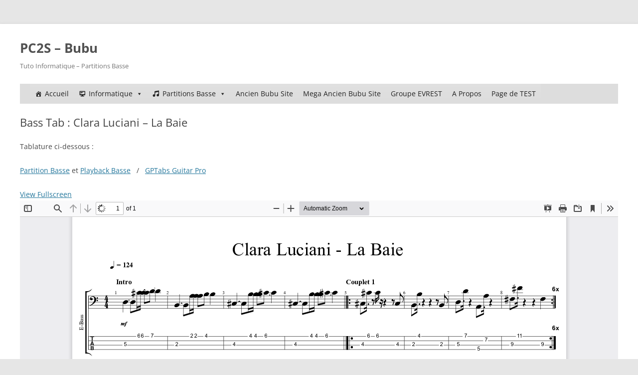

--- FILE ---
content_type: text/html; charset=UTF-8
request_url: https://www.pc2s.fr/bass-tab-clara-luciani-la-baie/
body_size: 12678
content:
<!DOCTYPE html>
<!--[if IE 7]>
<html class="ie ie7" lang="fr-FR">
<![endif]-->
<!--[if IE 8]>
<html class="ie ie8" lang="fr-FR">
<![endif]-->
<!--[if !(IE 7) & !(IE 8)]><!-->
<html lang="fr-FR">
<!--<![endif]-->
<head>
	<!-- Global site tag (gtag.js) - Google Analytics -->
<script async src="https://www.googletagmanager.com/gtag/js?id=G-B9BQQZ606Z"></script>
<script>
  window.dataLayer = window.dataLayer || [];
  function gtag(){dataLayer.push(arguments);}
  gtag('js', new Date());

  gtag('config', 'G-B9BQQZ606Z');
</script>
<meta charset="UTF-8" />
<meta name="viewport" content="width=device-width" />
<title>Bass Tab : Clara Luciani - La Baie - PC2S - Bubu</title>
<link rel="profile" href="https://gmpg.org/xfn/11" />
<link rel="pingback" href="https://www.pc2s.fr/xmlrpc.php">
<!--[if lt IE 9]>
<script src="https://www.pc2s.fr/wp-content/themes/PC2S/js/html5.js?ver=3.7.0" type="text/javascript"></script>
<![endif]-->
<meta name='robots' content='index, follow, max-image-preview:large, max-snippet:-1, max-video-preview:-1' />

	<!-- This site is optimized with the Yoast SEO plugin v21.8 - https://yoast.com/wordpress/plugins/seo/ -->
	<link rel="canonical" href="https://www.pc2s.fr/bass-tab-clara-luciani-la-baie/" />
	<meta property="og:locale" content="fr_FR" />
	<meta property="og:type" content="article" />
	<meta property="og:title" content="Bass Tab : Clara Luciani - La Baie - PC2S - Bubu" />
	<meta property="og:description" content="Tablature ci-dessous : Partition Basse et Playback Basse   /   GPTabs Guitar Pro &nbsp;" />
	<meta property="og:url" content="https://www.pc2s.fr/bass-tab-clara-luciani-la-baie/" />
	<meta property="og:site_name" content="PC2S - Bubu" />
	<meta property="article:published_time" content="2019-12-14T16:58:53+00:00" />
	<meta property="article:modified_time" content="2021-10-02T14:41:48+00:00" />
	<meta name="author" content="Bruno" />
	<meta name="twitter:card" content="summary_large_image" />
	<meta name="twitter:label1" content="Écrit par" />
	<meta name="twitter:data1" content="Bruno" />
	<script type="application/ld+json" class="yoast-schema-graph">{"@context":"https://schema.org","@graph":[{"@type":"Article","@id":"https://www.pc2s.fr/bass-tab-clara-luciani-la-baie/#article","isPartOf":{"@id":"https://www.pc2s.fr/bass-tab-clara-luciani-la-baie/"},"author":{"name":"Bruno","@id":"https://www.pc2s.fr/#/schema/person/367e390a93331533179c026db3d2d794"},"headline":"Bass Tab : Clara Luciani &#8211; La Baie","datePublished":"2019-12-14T16:58:53+00:00","dateModified":"2021-10-02T14:41:48+00:00","mainEntityOfPage":{"@id":"https://www.pc2s.fr/bass-tab-clara-luciani-la-baie/"},"wordCount":44,"publisher":{"@id":"https://www.pc2s.fr/#/schema/person/367e390a93331533179c026db3d2d794"},"articleSection":["Clara Luciani"],"inLanguage":"fr-FR"},{"@type":"WebPage","@id":"https://www.pc2s.fr/bass-tab-clara-luciani-la-baie/","url":"https://www.pc2s.fr/bass-tab-clara-luciani-la-baie/","name":"Bass Tab : Clara Luciani - La Baie - PC2S - Bubu","isPartOf":{"@id":"https://www.pc2s.fr/#website"},"datePublished":"2019-12-14T16:58:53+00:00","dateModified":"2021-10-02T14:41:48+00:00","breadcrumb":{"@id":"https://www.pc2s.fr/bass-tab-clara-luciani-la-baie/#breadcrumb"},"inLanguage":"fr-FR","potentialAction":[{"@type":"ReadAction","target":["https://www.pc2s.fr/bass-tab-clara-luciani-la-baie/"]}]},{"@type":"BreadcrumbList","@id":"https://www.pc2s.fr/bass-tab-clara-luciani-la-baie/#breadcrumb","itemListElement":[{"@type":"ListItem","position":1,"name":"Accueil","item":"https://www.pc2s.fr/"},{"@type":"ListItem","position":2,"name":"Bass Tab : Clara Luciani &#8211; La Baie"}]},{"@type":"WebSite","@id":"https://www.pc2s.fr/#website","url":"https://www.pc2s.fr/","name":"PC2S - Bubu","description":"Tuto Informatique - Partitions Basse","publisher":{"@id":"https://www.pc2s.fr/#/schema/person/367e390a93331533179c026db3d2d794"},"potentialAction":[{"@type":"SearchAction","target":{"@type":"EntryPoint","urlTemplate":"https://www.pc2s.fr/?s={search_term_string}"},"query-input":"required name=search_term_string"}],"inLanguage":"fr-FR"},{"@type":["Person","Organization"],"@id":"https://www.pc2s.fr/#/schema/person/367e390a93331533179c026db3d2d794","name":"Bruno","image":{"@type":"ImageObject","inLanguage":"fr-FR","@id":"https://www.pc2s.fr/#/schema/person/image/","url":"https://secure.gravatar.com/avatar/c0eb2a1aac6f444c5e4c8b1a1c844263?s=96&d=mm&r=g","contentUrl":"https://secure.gravatar.com/avatar/c0eb2a1aac6f444c5e4c8b1a1c844263?s=96&d=mm&r=g","caption":"Bruno"},"logo":{"@id":"https://www.pc2s.fr/#/schema/person/image/"}}]}</script>
	<!-- / Yoast SEO plugin. -->


<link rel="alternate" type="application/rss+xml" title="PC2S - Bubu &raquo; Flux" href="https://www.pc2s.fr/feed/" />
<link rel="alternate" type="application/rss+xml" title="PC2S - Bubu &raquo; Flux des commentaires" href="https://www.pc2s.fr/comments/feed/" />
		<!-- This site uses the Google Analytics by ExactMetrics plugin v7.28.0 - Using Analytics tracking - https://www.exactmetrics.com/ -->
							<script src="//www.googletagmanager.com/gtag/js?id=G-B9BQQZ606Z"  data-cfasync="false" data-wpfc-render="false" type="text/javascript" async></script>
			<script data-cfasync="false" data-wpfc-render="false" type="text/javascript">
				var em_version = '7.28.0';
				var em_track_user = true;
				var em_no_track_reason = '';
								var ExactMetricsDefaultLocations = {"page_location":"https:\/\/www.pc2s.fr\/bass-tab-clara-luciani-la-baie\/"};
				if ( typeof ExactMetricsPrivacyGuardFilter === 'function' ) {
					var ExactMetricsLocations = (typeof ExactMetricsExcludeQuery === 'object') ? ExactMetricsPrivacyGuardFilter( ExactMetricsExcludeQuery ) : ExactMetricsPrivacyGuardFilter( ExactMetricsDefaultLocations );
				} else {
					var ExactMetricsLocations = (typeof ExactMetricsExcludeQuery === 'object') ? ExactMetricsExcludeQuery : ExactMetricsDefaultLocations;
				}

								var disableStrs = [
										'ga-disable-G-B9BQQZ606Z',
									];

				/* Function to detect opted out users */
				function __gtagTrackerIsOptedOut() {
					for (var index = 0; index < disableStrs.length; index++) {
						if (document.cookie.indexOf(disableStrs[index] + '=true') > -1) {
							return true;
						}
					}

					return false;
				}

				/* Disable tracking if the opt-out cookie exists. */
				if (__gtagTrackerIsOptedOut()) {
					for (var index = 0; index < disableStrs.length; index++) {
						window[disableStrs[index]] = true;
					}
				}

				/* Opt-out function */
				function __gtagTrackerOptout() {
					for (var index = 0; index < disableStrs.length; index++) {
						document.cookie = disableStrs[index] + '=true; expires=Thu, 31 Dec 2099 23:59:59 UTC; path=/';
						window[disableStrs[index]] = true;
					}
				}

				if ('undefined' === typeof gaOptout) {
					function gaOptout() {
						__gtagTrackerOptout();
					}
				}
								window.dataLayer = window.dataLayer || [];

				window.ExactMetricsDualTracker = {
					helpers: {},
					trackers: {},
				};
				if (em_track_user) {
					function __gtagDataLayer() {
						dataLayer.push(arguments);
					}

					function __gtagTracker(type, name, parameters) {
						if (!parameters) {
							parameters = {};
						}

						if (parameters.send_to) {
							__gtagDataLayer.apply(null, arguments);
							return;
						}

						if (type === 'event') {
														parameters.send_to = exactmetrics_frontend.v4_id;
							var hookName = name;
							if (typeof parameters['event_category'] !== 'undefined') {
								hookName = parameters['event_category'] + ':' + name;
							}

							if (typeof ExactMetricsDualTracker.trackers[hookName] !== 'undefined') {
								ExactMetricsDualTracker.trackers[hookName](parameters);
							} else {
								__gtagDataLayer('event', name, parameters);
							}
							
						} else {
							__gtagDataLayer.apply(null, arguments);
						}
					}

					__gtagTracker('js', new Date());
					__gtagTracker('set', {
						'developer_id.dNDMyYj': true,
											});
					if ( ExactMetricsLocations.page_location ) {
						__gtagTracker('set', ExactMetricsLocations);
					}
										__gtagTracker('config', 'G-B9BQQZ606Z', {"forceSSL":"true"} );
															window.gtag = __gtagTracker;										(function () {
						/* https://developers.google.com/analytics/devguides/collection/analyticsjs/ */
						/* ga and __gaTracker compatibility shim. */
						var noopfn = function () {
							return null;
						};
						var newtracker = function () {
							return new Tracker();
						};
						var Tracker = function () {
							return null;
						};
						var p = Tracker.prototype;
						p.get = noopfn;
						p.set = noopfn;
						p.send = function () {
							var args = Array.prototype.slice.call(arguments);
							args.unshift('send');
							__gaTracker.apply(null, args);
						};
						var __gaTracker = function () {
							var len = arguments.length;
							if (len === 0) {
								return;
							}
							var f = arguments[len - 1];
							if (typeof f !== 'object' || f === null || typeof f.hitCallback !== 'function') {
								if ('send' === arguments[0]) {
									var hitConverted, hitObject = false, action;
									if ('event' === arguments[1]) {
										if ('undefined' !== typeof arguments[3]) {
											hitObject = {
												'eventAction': arguments[3],
												'eventCategory': arguments[2],
												'eventLabel': arguments[4],
												'value': arguments[5] ? arguments[5] : 1,
											}
										}
									}
									if ('pageview' === arguments[1]) {
										if ('undefined' !== typeof arguments[2]) {
											hitObject = {
												'eventAction': 'page_view',
												'page_path': arguments[2],
											}
										}
									}
									if (typeof arguments[2] === 'object') {
										hitObject = arguments[2];
									}
									if (typeof arguments[5] === 'object') {
										Object.assign(hitObject, arguments[5]);
									}
									if ('undefined' !== typeof arguments[1].hitType) {
										hitObject = arguments[1];
										if ('pageview' === hitObject.hitType) {
											hitObject.eventAction = 'page_view';
										}
									}
									if (hitObject) {
										action = 'timing' === arguments[1].hitType ? 'timing_complete' : hitObject.eventAction;
										hitConverted = mapArgs(hitObject);
										__gtagTracker('event', action, hitConverted);
									}
								}
								return;
							}

							function mapArgs(args) {
								var arg, hit = {};
								var gaMap = {
									'eventCategory': 'event_category',
									'eventAction': 'event_action',
									'eventLabel': 'event_label',
									'eventValue': 'event_value',
									'nonInteraction': 'non_interaction',
									'timingCategory': 'event_category',
									'timingVar': 'name',
									'timingValue': 'value',
									'timingLabel': 'event_label',
									'page': 'page_path',
									'location': 'page_location',
									'title': 'page_title',
									'referrer' : 'page_referrer',
								};
								for (arg in args) {
																		if (!(!args.hasOwnProperty(arg) || !gaMap.hasOwnProperty(arg))) {
										hit[gaMap[arg]] = args[arg];
									} else {
										hit[arg] = args[arg];
									}
								}
								return hit;
							}

							try {
								f.hitCallback();
							} catch (ex) {
							}
						};
						__gaTracker.create = newtracker;
						__gaTracker.getByName = newtracker;
						__gaTracker.getAll = function () {
							return [];
						};
						__gaTracker.remove = noopfn;
						__gaTracker.loaded = true;
						window['__gaTracker'] = __gaTracker;
					})();
									} else {
										console.log("");
					(function () {
						function __gtagTracker() {
							return null;
						}

						window['__gtagTracker'] = __gtagTracker;
						window['gtag'] = __gtagTracker;
					})();
									}
			</script>
				<!-- / Google Analytics by ExactMetrics -->
		<script type="text/javascript">
window._wpemojiSettings = {"baseUrl":"https:\/\/s.w.org\/images\/core\/emoji\/14.0.0\/72x72\/","ext":".png","svgUrl":"https:\/\/s.w.org\/images\/core\/emoji\/14.0.0\/svg\/","svgExt":".svg","source":{"concatemoji":"https:\/\/www.pc2s.fr\/wp-includes\/js\/wp-emoji-release.min.js?ver=f48baa0489713457b9442b55cda5de87"}};
/*! This file is auto-generated */
!function(e,a,t){var n,r,o,i=a.createElement("canvas"),p=i.getContext&&i.getContext("2d");function s(e,t){p.clearRect(0,0,i.width,i.height),p.fillText(e,0,0);e=i.toDataURL();return p.clearRect(0,0,i.width,i.height),p.fillText(t,0,0),e===i.toDataURL()}function c(e){var t=a.createElement("script");t.src=e,t.defer=t.type="text/javascript",a.getElementsByTagName("head")[0].appendChild(t)}for(o=Array("flag","emoji"),t.supports={everything:!0,everythingExceptFlag:!0},r=0;r<o.length;r++)t.supports[o[r]]=function(e){if(p&&p.fillText)switch(p.textBaseline="top",p.font="600 32px Arial",e){case"flag":return s("\ud83c\udff3\ufe0f\u200d\u26a7\ufe0f","\ud83c\udff3\ufe0f\u200b\u26a7\ufe0f")?!1:!s("\ud83c\uddfa\ud83c\uddf3","\ud83c\uddfa\u200b\ud83c\uddf3")&&!s("\ud83c\udff4\udb40\udc67\udb40\udc62\udb40\udc65\udb40\udc6e\udb40\udc67\udb40\udc7f","\ud83c\udff4\u200b\udb40\udc67\u200b\udb40\udc62\u200b\udb40\udc65\u200b\udb40\udc6e\u200b\udb40\udc67\u200b\udb40\udc7f");case"emoji":return!s("\ud83e\udef1\ud83c\udffb\u200d\ud83e\udef2\ud83c\udfff","\ud83e\udef1\ud83c\udffb\u200b\ud83e\udef2\ud83c\udfff")}return!1}(o[r]),t.supports.everything=t.supports.everything&&t.supports[o[r]],"flag"!==o[r]&&(t.supports.everythingExceptFlag=t.supports.everythingExceptFlag&&t.supports[o[r]]);t.supports.everythingExceptFlag=t.supports.everythingExceptFlag&&!t.supports.flag,t.DOMReady=!1,t.readyCallback=function(){t.DOMReady=!0},t.supports.everything||(n=function(){t.readyCallback()},a.addEventListener?(a.addEventListener("DOMContentLoaded",n,!1),e.addEventListener("load",n,!1)):(e.attachEvent("onload",n),a.attachEvent("onreadystatechange",function(){"complete"===a.readyState&&t.readyCallback()})),(e=t.source||{}).concatemoji?c(e.concatemoji):e.wpemoji&&e.twemoji&&(c(e.twemoji),c(e.wpemoji)))}(window,document,window._wpemojiSettings);
</script>
<style type="text/css">
img.wp-smiley,
img.emoji {
	display: inline !important;
	border: none !important;
	box-shadow: none !important;
	height: 1em !important;
	width: 1em !important;
	margin: 0 0.07em !important;
	vertical-align: -0.1em !important;
	background: none !important;
	padding: 0 !important;
}
</style>
	<link rel='stylesheet' id='wp-block-library-css' href='https://www.pc2s.fr/wp-includes/css/dist/block-library/style.min.css?ver=f48baa0489713457b9442b55cda5de87' type='text/css' media='all' />
<style id='wp-block-library-theme-inline-css' type='text/css'>
.wp-block-audio figcaption{color:#555;font-size:13px;text-align:center}.is-dark-theme .wp-block-audio figcaption{color:hsla(0,0%,100%,.65)}.wp-block-audio{margin:0 0 1em}.wp-block-code{border:1px solid #ccc;border-radius:4px;font-family:Menlo,Consolas,monaco,monospace;padding:.8em 1em}.wp-block-embed figcaption{color:#555;font-size:13px;text-align:center}.is-dark-theme .wp-block-embed figcaption{color:hsla(0,0%,100%,.65)}.wp-block-embed{margin:0 0 1em}.blocks-gallery-caption{color:#555;font-size:13px;text-align:center}.is-dark-theme .blocks-gallery-caption{color:hsla(0,0%,100%,.65)}.wp-block-image figcaption{color:#555;font-size:13px;text-align:center}.is-dark-theme .wp-block-image figcaption{color:hsla(0,0%,100%,.65)}.wp-block-image{margin:0 0 1em}.wp-block-pullquote{border-bottom:4px solid;border-top:4px solid;color:currentColor;margin-bottom:1.75em}.wp-block-pullquote cite,.wp-block-pullquote footer,.wp-block-pullquote__citation{color:currentColor;font-size:.8125em;font-style:normal;text-transform:uppercase}.wp-block-quote{border-left:.25em solid;margin:0 0 1.75em;padding-left:1em}.wp-block-quote cite,.wp-block-quote footer{color:currentColor;font-size:.8125em;font-style:normal;position:relative}.wp-block-quote.has-text-align-right{border-left:none;border-right:.25em solid;padding-left:0;padding-right:1em}.wp-block-quote.has-text-align-center{border:none;padding-left:0}.wp-block-quote.is-large,.wp-block-quote.is-style-large,.wp-block-quote.is-style-plain{border:none}.wp-block-search .wp-block-search__label{font-weight:700}.wp-block-search__button{border:1px solid #ccc;padding:.375em .625em}:where(.wp-block-group.has-background){padding:1.25em 2.375em}.wp-block-separator.has-css-opacity{opacity:.4}.wp-block-separator{border:none;border-bottom:2px solid;margin-left:auto;margin-right:auto}.wp-block-separator.has-alpha-channel-opacity{opacity:1}.wp-block-separator:not(.is-style-wide):not(.is-style-dots){width:100px}.wp-block-separator.has-background:not(.is-style-dots){border-bottom:none;height:1px}.wp-block-separator.has-background:not(.is-style-wide):not(.is-style-dots){height:2px}.wp-block-table{margin:0 0 1em}.wp-block-table td,.wp-block-table th{word-break:normal}.wp-block-table figcaption{color:#555;font-size:13px;text-align:center}.is-dark-theme .wp-block-table figcaption{color:hsla(0,0%,100%,.65)}.wp-block-video figcaption{color:#555;font-size:13px;text-align:center}.is-dark-theme .wp-block-video figcaption{color:hsla(0,0%,100%,.65)}.wp-block-video{margin:0 0 1em}.wp-block-template-part.has-background{margin-bottom:0;margin-top:0;padding:1.25em 2.375em}
</style>
<link rel='stylesheet' id='gutenberg-pdfjs-css' href='https://www.pc2s.fr/wp-content/plugins/pdfjs-viewer-shortcode/inc/../blocks/dist/style.css?ver=2.1.8' type='text/css' media='all' />
<link rel='stylesheet' id='awsm-ead-public-css' href='https://www.pc2s.fr/wp-content/plugins/embed-any-document/css/embed-public.min.css?ver=2.7.6' type='text/css' media='all' />
<link rel='stylesheet' id='classic-theme-styles-css' href='https://www.pc2s.fr/wp-includes/css/classic-themes.min.css?ver=f48baa0489713457b9442b55cda5de87' type='text/css' media='all' />
<style id='global-styles-inline-css' type='text/css'>
body{--wp--preset--color--black: #000000;--wp--preset--color--cyan-bluish-gray: #abb8c3;--wp--preset--color--white: #fff;--wp--preset--color--pale-pink: #f78da7;--wp--preset--color--vivid-red: #cf2e2e;--wp--preset--color--luminous-vivid-orange: #ff6900;--wp--preset--color--luminous-vivid-amber: #fcb900;--wp--preset--color--light-green-cyan: #7bdcb5;--wp--preset--color--vivid-green-cyan: #00d084;--wp--preset--color--pale-cyan-blue: #8ed1fc;--wp--preset--color--vivid-cyan-blue: #0693e3;--wp--preset--color--vivid-purple: #9b51e0;--wp--preset--color--blue: #21759b;--wp--preset--color--dark-gray: #444;--wp--preset--color--medium-gray: #9f9f9f;--wp--preset--color--light-gray: #e6e6e6;--wp--preset--gradient--vivid-cyan-blue-to-vivid-purple: linear-gradient(135deg,rgba(6,147,227,1) 0%,rgb(155,81,224) 100%);--wp--preset--gradient--light-green-cyan-to-vivid-green-cyan: linear-gradient(135deg,rgb(122,220,180) 0%,rgb(0,208,130) 100%);--wp--preset--gradient--luminous-vivid-amber-to-luminous-vivid-orange: linear-gradient(135deg,rgba(252,185,0,1) 0%,rgba(255,105,0,1) 100%);--wp--preset--gradient--luminous-vivid-orange-to-vivid-red: linear-gradient(135deg,rgba(255,105,0,1) 0%,rgb(207,46,46) 100%);--wp--preset--gradient--very-light-gray-to-cyan-bluish-gray: linear-gradient(135deg,rgb(238,238,238) 0%,rgb(169,184,195) 100%);--wp--preset--gradient--cool-to-warm-spectrum: linear-gradient(135deg,rgb(74,234,220) 0%,rgb(151,120,209) 20%,rgb(207,42,186) 40%,rgb(238,44,130) 60%,rgb(251,105,98) 80%,rgb(254,248,76) 100%);--wp--preset--gradient--blush-light-purple: linear-gradient(135deg,rgb(255,206,236) 0%,rgb(152,150,240) 100%);--wp--preset--gradient--blush-bordeaux: linear-gradient(135deg,rgb(254,205,165) 0%,rgb(254,45,45) 50%,rgb(107,0,62) 100%);--wp--preset--gradient--luminous-dusk: linear-gradient(135deg,rgb(255,203,112) 0%,rgb(199,81,192) 50%,rgb(65,88,208) 100%);--wp--preset--gradient--pale-ocean: linear-gradient(135deg,rgb(255,245,203) 0%,rgb(182,227,212) 50%,rgb(51,167,181) 100%);--wp--preset--gradient--electric-grass: linear-gradient(135deg,rgb(202,248,128) 0%,rgb(113,206,126) 100%);--wp--preset--gradient--midnight: linear-gradient(135deg,rgb(2,3,129) 0%,rgb(40,116,252) 100%);--wp--preset--duotone--dark-grayscale: url('#wp-duotone-dark-grayscale');--wp--preset--duotone--grayscale: url('#wp-duotone-grayscale');--wp--preset--duotone--purple-yellow: url('#wp-duotone-purple-yellow');--wp--preset--duotone--blue-red: url('#wp-duotone-blue-red');--wp--preset--duotone--midnight: url('#wp-duotone-midnight');--wp--preset--duotone--magenta-yellow: url('#wp-duotone-magenta-yellow');--wp--preset--duotone--purple-green: url('#wp-duotone-purple-green');--wp--preset--duotone--blue-orange: url('#wp-duotone-blue-orange');--wp--preset--font-size--small: 13px;--wp--preset--font-size--medium: 20px;--wp--preset--font-size--large: 36px;--wp--preset--font-size--x-large: 42px;--wp--preset--spacing--20: 0.44rem;--wp--preset--spacing--30: 0.67rem;--wp--preset--spacing--40: 1rem;--wp--preset--spacing--50: 1.5rem;--wp--preset--spacing--60: 2.25rem;--wp--preset--spacing--70: 3.38rem;--wp--preset--spacing--80: 5.06rem;--wp--preset--shadow--natural: 6px 6px 9px rgba(0, 0, 0, 0.2);--wp--preset--shadow--deep: 12px 12px 50px rgba(0, 0, 0, 0.4);--wp--preset--shadow--sharp: 6px 6px 0px rgba(0, 0, 0, 0.2);--wp--preset--shadow--outlined: 6px 6px 0px -3px rgba(255, 255, 255, 1), 6px 6px rgba(0, 0, 0, 1);--wp--preset--shadow--crisp: 6px 6px 0px rgba(0, 0, 0, 1);}:where(.is-layout-flex){gap: 0.5em;}body .is-layout-flow > .alignleft{float: left;margin-inline-start: 0;margin-inline-end: 2em;}body .is-layout-flow > .alignright{float: right;margin-inline-start: 2em;margin-inline-end: 0;}body .is-layout-flow > .aligncenter{margin-left: auto !important;margin-right: auto !important;}body .is-layout-constrained > .alignleft{float: left;margin-inline-start: 0;margin-inline-end: 2em;}body .is-layout-constrained > .alignright{float: right;margin-inline-start: 2em;margin-inline-end: 0;}body .is-layout-constrained > .aligncenter{margin-left: auto !important;margin-right: auto !important;}body .is-layout-constrained > :where(:not(.alignleft):not(.alignright):not(.alignfull)){max-width: var(--wp--style--global--content-size);margin-left: auto !important;margin-right: auto !important;}body .is-layout-constrained > .alignwide{max-width: var(--wp--style--global--wide-size);}body .is-layout-flex{display: flex;}body .is-layout-flex{flex-wrap: wrap;align-items: center;}body .is-layout-flex > *{margin: 0;}:where(.wp-block-columns.is-layout-flex){gap: 2em;}.has-black-color{color: var(--wp--preset--color--black) !important;}.has-cyan-bluish-gray-color{color: var(--wp--preset--color--cyan-bluish-gray) !important;}.has-white-color{color: var(--wp--preset--color--white) !important;}.has-pale-pink-color{color: var(--wp--preset--color--pale-pink) !important;}.has-vivid-red-color{color: var(--wp--preset--color--vivid-red) !important;}.has-luminous-vivid-orange-color{color: var(--wp--preset--color--luminous-vivid-orange) !important;}.has-luminous-vivid-amber-color{color: var(--wp--preset--color--luminous-vivid-amber) !important;}.has-light-green-cyan-color{color: var(--wp--preset--color--light-green-cyan) !important;}.has-vivid-green-cyan-color{color: var(--wp--preset--color--vivid-green-cyan) !important;}.has-pale-cyan-blue-color{color: var(--wp--preset--color--pale-cyan-blue) !important;}.has-vivid-cyan-blue-color{color: var(--wp--preset--color--vivid-cyan-blue) !important;}.has-vivid-purple-color{color: var(--wp--preset--color--vivid-purple) !important;}.has-black-background-color{background-color: var(--wp--preset--color--black) !important;}.has-cyan-bluish-gray-background-color{background-color: var(--wp--preset--color--cyan-bluish-gray) !important;}.has-white-background-color{background-color: var(--wp--preset--color--white) !important;}.has-pale-pink-background-color{background-color: var(--wp--preset--color--pale-pink) !important;}.has-vivid-red-background-color{background-color: var(--wp--preset--color--vivid-red) !important;}.has-luminous-vivid-orange-background-color{background-color: var(--wp--preset--color--luminous-vivid-orange) !important;}.has-luminous-vivid-amber-background-color{background-color: var(--wp--preset--color--luminous-vivid-amber) !important;}.has-light-green-cyan-background-color{background-color: var(--wp--preset--color--light-green-cyan) !important;}.has-vivid-green-cyan-background-color{background-color: var(--wp--preset--color--vivid-green-cyan) !important;}.has-pale-cyan-blue-background-color{background-color: var(--wp--preset--color--pale-cyan-blue) !important;}.has-vivid-cyan-blue-background-color{background-color: var(--wp--preset--color--vivid-cyan-blue) !important;}.has-vivid-purple-background-color{background-color: var(--wp--preset--color--vivid-purple) !important;}.has-black-border-color{border-color: var(--wp--preset--color--black) !important;}.has-cyan-bluish-gray-border-color{border-color: var(--wp--preset--color--cyan-bluish-gray) !important;}.has-white-border-color{border-color: var(--wp--preset--color--white) !important;}.has-pale-pink-border-color{border-color: var(--wp--preset--color--pale-pink) !important;}.has-vivid-red-border-color{border-color: var(--wp--preset--color--vivid-red) !important;}.has-luminous-vivid-orange-border-color{border-color: var(--wp--preset--color--luminous-vivid-orange) !important;}.has-luminous-vivid-amber-border-color{border-color: var(--wp--preset--color--luminous-vivid-amber) !important;}.has-light-green-cyan-border-color{border-color: var(--wp--preset--color--light-green-cyan) !important;}.has-vivid-green-cyan-border-color{border-color: var(--wp--preset--color--vivid-green-cyan) !important;}.has-pale-cyan-blue-border-color{border-color: var(--wp--preset--color--pale-cyan-blue) !important;}.has-vivid-cyan-blue-border-color{border-color: var(--wp--preset--color--vivid-cyan-blue) !important;}.has-vivid-purple-border-color{border-color: var(--wp--preset--color--vivid-purple) !important;}.has-vivid-cyan-blue-to-vivid-purple-gradient-background{background: var(--wp--preset--gradient--vivid-cyan-blue-to-vivid-purple) !important;}.has-light-green-cyan-to-vivid-green-cyan-gradient-background{background: var(--wp--preset--gradient--light-green-cyan-to-vivid-green-cyan) !important;}.has-luminous-vivid-amber-to-luminous-vivid-orange-gradient-background{background: var(--wp--preset--gradient--luminous-vivid-amber-to-luminous-vivid-orange) !important;}.has-luminous-vivid-orange-to-vivid-red-gradient-background{background: var(--wp--preset--gradient--luminous-vivid-orange-to-vivid-red) !important;}.has-very-light-gray-to-cyan-bluish-gray-gradient-background{background: var(--wp--preset--gradient--very-light-gray-to-cyan-bluish-gray) !important;}.has-cool-to-warm-spectrum-gradient-background{background: var(--wp--preset--gradient--cool-to-warm-spectrum) !important;}.has-blush-light-purple-gradient-background{background: var(--wp--preset--gradient--blush-light-purple) !important;}.has-blush-bordeaux-gradient-background{background: var(--wp--preset--gradient--blush-bordeaux) !important;}.has-luminous-dusk-gradient-background{background: var(--wp--preset--gradient--luminous-dusk) !important;}.has-pale-ocean-gradient-background{background: var(--wp--preset--gradient--pale-ocean) !important;}.has-electric-grass-gradient-background{background: var(--wp--preset--gradient--electric-grass) !important;}.has-midnight-gradient-background{background: var(--wp--preset--gradient--midnight) !important;}.has-small-font-size{font-size: var(--wp--preset--font-size--small) !important;}.has-medium-font-size{font-size: var(--wp--preset--font-size--medium) !important;}.has-large-font-size{font-size: var(--wp--preset--font-size--large) !important;}.has-x-large-font-size{font-size: var(--wp--preset--font-size--x-large) !important;}
.wp-block-navigation a:where(:not(.wp-element-button)){color: inherit;}
:where(.wp-block-columns.is-layout-flex){gap: 2em;}
.wp-block-pullquote{font-size: 1.5em;line-height: 1.6;}
</style>
<link rel='stylesheet' id='dashicons-css' href='https://www.pc2s.fr/wp-includes/css/dashicons.min.css?ver=f48baa0489713457b9442b55cda5de87' type='text/css' media='all' />
<link rel='stylesheet' id='post-views-counter-frontend-css' href='https://www.pc2s.fr/wp-content/plugins/post-views-counter/css/frontend.min.css?ver=1.4.7' type='text/css' media='all' />
<link rel='stylesheet' id='megamenu-css' href='https://www.pc2s.fr/wp-content/uploads/maxmegamenu/style.css?ver=a56e01' type='text/css' media='all' />
<link rel='stylesheet' id='twentytwelve-fonts-css' href='https://www.pc2s.fr/wp-content/themes/PC2S/fonts/font-open-sans.css?ver=20230328' type='text/css' media='all' />
<link rel='stylesheet' id='twentytwelve-style-css' href='https://www.pc2s.fr/wp-content/themes/PC2S/style.css?ver=20231107' type='text/css' media='all' />
<link rel='stylesheet' id='twentytwelve-block-style-css' href='https://www.pc2s.fr/wp-content/themes/PC2S/css/blocks.css?ver=20230213' type='text/css' media='all' />
<!--[if lt IE 9]>
<link rel='stylesheet' id='twentytwelve-ie-css' href='https://www.pc2s.fr/wp-content/themes/PC2S/css/ie.css?ver=20150214' type='text/css' media='all' />
<![endif]-->
<script type='text/javascript' src='https://www.pc2s.fr/wp-content/plugins/google-analytics-dashboard-for-wp/assets/js/frontend-gtag.min.js?ver=7.28.0' id='exactmetrics-frontend-script-js'></script>
<script data-cfasync="false" data-wpfc-render="false" type="text/javascript" id='exactmetrics-frontend-script-js-extra'>/* <![CDATA[ */
var exactmetrics_frontend = {"js_events_tracking":"true","download_extensions":"zip,mp3,mpeg,pdf,docx,pptx,xlsx,rar","inbound_paths":"[{\"path\":\"\\\/go\\\/\",\"label\":\"affiliate\"},{\"path\":\"\\\/recommend\\\/\",\"label\":\"affiliate\"}]","home_url":"https:\/\/www.pc2s.fr","hash_tracking":"false","v4_id":"G-B9BQQZ606Z"};/* ]]> */
</script>
<script type='text/javascript' src='https://www.pc2s.fr/wp-includes/js/jquery/jquery.min.js?ver=3.6.4' id='jquery-core-js'></script>
<script type='text/javascript' src='https://www.pc2s.fr/wp-includes/js/jquery/jquery-migrate.min.js?ver=3.4.0' id='jquery-migrate-js'></script>
<link rel="https://api.w.org/" href="https://www.pc2s.fr/wp-json/" /><link rel="alternate" type="application/json" href="https://www.pc2s.fr/wp-json/wp/v2/posts/4887" /><link rel="EditURI" type="application/rsd+xml" title="RSD" href="https://www.pc2s.fr/xmlrpc.php?rsd" />
<link rel="alternate" type="application/json+oembed" href="https://www.pc2s.fr/wp-json/oembed/1.0/embed?url=https%3A%2F%2Fwww.pc2s.fr%2Fbass-tab-clara-luciani-la-baie%2F" />
<link rel="alternate" type="text/xml+oembed" href="https://www.pc2s.fr/wp-json/oembed/1.0/embed?url=https%3A%2F%2Fwww.pc2s.fr%2Fbass-tab-clara-luciani-la-baie%2F&#038;format=xml" />
<link rel="icon" href="https://www.pc2s.fr/wp-content/uploads/2016/09/cropped-Icone-Site-32x32.jpg" sizes="32x32" />
<link rel="icon" href="https://www.pc2s.fr/wp-content/uploads/2016/09/cropped-Icone-Site-192x192.jpg" sizes="192x192" />
<link rel="apple-touch-icon" href="https://www.pc2s.fr/wp-content/uploads/2016/09/cropped-Icone-Site-180x180.jpg" />
<meta name="msapplication-TileImage" content="https://www.pc2s.fr/wp-content/uploads/2016/09/cropped-Icone-Site-270x270.jpg" />
<style type="text/css">/** Mega Menu CSS: fs **/</style>
</head>

<body data-rsssl=1 class="post-template-default single single-post postid-4887 single-format-standard wp-embed-responsive mega-menu-primary custom-font-enabled single-author">
<svg xmlns="http://www.w3.org/2000/svg" viewBox="0 0 0 0" width="0" height="0" focusable="false" role="none" style="visibility: hidden; position: absolute; left: -9999px; overflow: hidden;" ><defs><filter id="wp-duotone-dark-grayscale"><feColorMatrix color-interpolation-filters="sRGB" type="matrix" values=" .299 .587 .114 0 0 .299 .587 .114 0 0 .299 .587 .114 0 0 .299 .587 .114 0 0 " /><feComponentTransfer color-interpolation-filters="sRGB" ><feFuncR type="table" tableValues="0 0.49803921568627" /><feFuncG type="table" tableValues="0 0.49803921568627" /><feFuncB type="table" tableValues="0 0.49803921568627" /><feFuncA type="table" tableValues="1 1" /></feComponentTransfer><feComposite in2="SourceGraphic" operator="in" /></filter></defs></svg><svg xmlns="http://www.w3.org/2000/svg" viewBox="0 0 0 0" width="0" height="0" focusable="false" role="none" style="visibility: hidden; position: absolute; left: -9999px; overflow: hidden;" ><defs><filter id="wp-duotone-grayscale"><feColorMatrix color-interpolation-filters="sRGB" type="matrix" values=" .299 .587 .114 0 0 .299 .587 .114 0 0 .299 .587 .114 0 0 .299 .587 .114 0 0 " /><feComponentTransfer color-interpolation-filters="sRGB" ><feFuncR type="table" tableValues="0 1" /><feFuncG type="table" tableValues="0 1" /><feFuncB type="table" tableValues="0 1" /><feFuncA type="table" tableValues="1 1" /></feComponentTransfer><feComposite in2="SourceGraphic" operator="in" /></filter></defs></svg><svg xmlns="http://www.w3.org/2000/svg" viewBox="0 0 0 0" width="0" height="0" focusable="false" role="none" style="visibility: hidden; position: absolute; left: -9999px; overflow: hidden;" ><defs><filter id="wp-duotone-purple-yellow"><feColorMatrix color-interpolation-filters="sRGB" type="matrix" values=" .299 .587 .114 0 0 .299 .587 .114 0 0 .299 .587 .114 0 0 .299 .587 .114 0 0 " /><feComponentTransfer color-interpolation-filters="sRGB" ><feFuncR type="table" tableValues="0.54901960784314 0.98823529411765" /><feFuncG type="table" tableValues="0 1" /><feFuncB type="table" tableValues="0.71764705882353 0.25490196078431" /><feFuncA type="table" tableValues="1 1" /></feComponentTransfer><feComposite in2="SourceGraphic" operator="in" /></filter></defs></svg><svg xmlns="http://www.w3.org/2000/svg" viewBox="0 0 0 0" width="0" height="0" focusable="false" role="none" style="visibility: hidden; position: absolute; left: -9999px; overflow: hidden;" ><defs><filter id="wp-duotone-blue-red"><feColorMatrix color-interpolation-filters="sRGB" type="matrix" values=" .299 .587 .114 0 0 .299 .587 .114 0 0 .299 .587 .114 0 0 .299 .587 .114 0 0 " /><feComponentTransfer color-interpolation-filters="sRGB" ><feFuncR type="table" tableValues="0 1" /><feFuncG type="table" tableValues="0 0.27843137254902" /><feFuncB type="table" tableValues="0.5921568627451 0.27843137254902" /><feFuncA type="table" tableValues="1 1" /></feComponentTransfer><feComposite in2="SourceGraphic" operator="in" /></filter></defs></svg><svg xmlns="http://www.w3.org/2000/svg" viewBox="0 0 0 0" width="0" height="0" focusable="false" role="none" style="visibility: hidden; position: absolute; left: -9999px; overflow: hidden;" ><defs><filter id="wp-duotone-midnight"><feColorMatrix color-interpolation-filters="sRGB" type="matrix" values=" .299 .587 .114 0 0 .299 .587 .114 0 0 .299 .587 .114 0 0 .299 .587 .114 0 0 " /><feComponentTransfer color-interpolation-filters="sRGB" ><feFuncR type="table" tableValues="0 0" /><feFuncG type="table" tableValues="0 0.64705882352941" /><feFuncB type="table" tableValues="0 1" /><feFuncA type="table" tableValues="1 1" /></feComponentTransfer><feComposite in2="SourceGraphic" operator="in" /></filter></defs></svg><svg xmlns="http://www.w3.org/2000/svg" viewBox="0 0 0 0" width="0" height="0" focusable="false" role="none" style="visibility: hidden; position: absolute; left: -9999px; overflow: hidden;" ><defs><filter id="wp-duotone-magenta-yellow"><feColorMatrix color-interpolation-filters="sRGB" type="matrix" values=" .299 .587 .114 0 0 .299 .587 .114 0 0 .299 .587 .114 0 0 .299 .587 .114 0 0 " /><feComponentTransfer color-interpolation-filters="sRGB" ><feFuncR type="table" tableValues="0.78039215686275 1" /><feFuncG type="table" tableValues="0 0.94901960784314" /><feFuncB type="table" tableValues="0.35294117647059 0.47058823529412" /><feFuncA type="table" tableValues="1 1" /></feComponentTransfer><feComposite in2="SourceGraphic" operator="in" /></filter></defs></svg><svg xmlns="http://www.w3.org/2000/svg" viewBox="0 0 0 0" width="0" height="0" focusable="false" role="none" style="visibility: hidden; position: absolute; left: -9999px; overflow: hidden;" ><defs><filter id="wp-duotone-purple-green"><feColorMatrix color-interpolation-filters="sRGB" type="matrix" values=" .299 .587 .114 0 0 .299 .587 .114 0 0 .299 .587 .114 0 0 .299 .587 .114 0 0 " /><feComponentTransfer color-interpolation-filters="sRGB" ><feFuncR type="table" tableValues="0.65098039215686 0.40392156862745" /><feFuncG type="table" tableValues="0 1" /><feFuncB type="table" tableValues="0.44705882352941 0.4" /><feFuncA type="table" tableValues="1 1" /></feComponentTransfer><feComposite in2="SourceGraphic" operator="in" /></filter></defs></svg><svg xmlns="http://www.w3.org/2000/svg" viewBox="0 0 0 0" width="0" height="0" focusable="false" role="none" style="visibility: hidden; position: absolute; left: -9999px; overflow: hidden;" ><defs><filter id="wp-duotone-blue-orange"><feColorMatrix color-interpolation-filters="sRGB" type="matrix" values=" .299 .587 .114 0 0 .299 .587 .114 0 0 .299 .587 .114 0 0 .299 .587 .114 0 0 " /><feComponentTransfer color-interpolation-filters="sRGB" ><feFuncR type="table" tableValues="0.098039215686275 1" /><feFuncG type="table" tableValues="0 0.66274509803922" /><feFuncB type="table" tableValues="0.84705882352941 0.41960784313725" /><feFuncA type="table" tableValues="1 1" /></feComponentTransfer><feComposite in2="SourceGraphic" operator="in" /></filter></defs></svg><div id="page" class="hfeed site">
	<header id="masthead" class="site-header">
		<hgroup>
			<h1 class="site-title"><a href="https://www.pc2s.fr/" rel="home">PC2S &#8211; Bubu</a></h1>
			<h2 class="site-description">Tuto Informatique &#8211; Partitions Basse</h2>
		</hgroup>

		<nav id="site-navigation" class="main-navigation">
			<button class="menu-toggle">Menu</button>
			<a class="assistive-text" href="#content">Aller au contenu</a>
			<div id="mega-menu-wrap-primary" class="mega-menu-wrap"><div class="mega-menu-toggle"><div class="mega-toggle-blocks-left"><div class='mega-toggle-block mega-menu-toggle-block mega-toggle-block-1' id='mega-toggle-block-1' tabindex='0'><span class='mega-toggle-label' role='button' aria-expanded='false'><span class='mega-toggle-label-closed'>MENU</span><span class='mega-toggle-label-open'>MENU</span></span></div></div><div class="mega-toggle-blocks-center"></div><div class="mega-toggle-blocks-right"></div></div><ul id="mega-menu-primary" class="mega-menu max-mega-menu mega-menu-horizontal mega-no-js" data-event="hover" data-effect="slide" data-effect-speed="200" data-effect-mobile="disabled" data-effect-speed-mobile="0" data-mobile-force-width="false" data-second-click="go" data-document-click="collapse" data-vertical-behaviour="standard" data-breakpoint="600" data-unbind="true" data-mobile-state="collapse_all" data-mobile-direction="vertical" data-hover-intent-timeout="300" data-hover-intent-interval="100"><li class="mega-menu-item mega-menu-item-type-custom mega-menu-item-object-custom mega-menu-item-home mega-align-bottom-left mega-menu-flyout mega-has-icon mega-icon-left mega-menu-item-65" id="mega-menu-item-65"><a class="dashicons-admin-home mega-menu-link" href="https://www.pc2s.fr/" tabindex="0">Accueil</a></li><li class="mega-menu-item mega-menu-item-type-taxonomy mega-menu-item-object-category mega-menu-item-has-children mega-align-bottom-left mega-menu-flyout mega-has-icon mega-icon-left mega-menu-item-599" id="mega-menu-item-599"><a class="dashicons-desktop mega-menu-link" href="https://www.pc2s.fr/category/informatique/" aria-expanded="false" tabindex="0">Informatique<span class="mega-indicator" aria-hidden="true"></span></a>
<ul class="mega-sub-menu">
<li class="mega-menu-item mega-menu-item-type-taxonomy mega-menu-item-object-category mega-menu-item-1974" id="mega-menu-item-1974"><a class="mega-menu-link" href="https://www.pc2s.fr/category/informatique/divers/">Divers</a></li><li class="mega-menu-item mega-menu-item-type-taxonomy mega-menu-item-object-category mega-menu-item-6800" id="mega-menu-item-6800"><a class="mega-menu-link" href="https://www.pc2s.fr/category/informatique/artica-proxy/">Artica Proxy</a></li><li class="mega-menu-item mega-menu-item-type-taxonomy mega-menu-item-object-category mega-menu-item-4336" id="mega-menu-item-4336"><a class="mega-menu-link" href="https://www.pc2s.fr/category/informatique/hyper-v/">Hyper-V</a></li><li class="mega-menu-item mega-menu-item-type-taxonomy mega-menu-item-object-category mega-menu-item-2734" id="mega-menu-item-2734"><a class="mega-menu-link" href="https://www.pc2s.fr/category/informatique/installation-systeme/">Installation Systeme</a></li><li class="mega-menu-item mega-menu-item-type-taxonomy mega-menu-item-object-category mega-menu-item-8850" id="mega-menu-item-8850"><a class="mega-menu-link" href="https://www.pc2s.fr/category/informatique/mdt-wds/">MDT - WDS</a></li><li class="mega-menu-item mega-menu-item-type-taxonomy mega-menu-item-object-category mega-menu-item-3478" id="mega-menu-item-3478"><a class="mega-menu-link" href="https://www.pc2s.fr/category/informatique/pfsense/">pfSense</a></li><li class="mega-menu-item mega-menu-item-type-taxonomy mega-menu-item-object-category mega-menu-item-1978" id="mega-menu-item-1978"><a class="mega-menu-link" href="https://www.pc2s.fr/category/informatique/sauvegarde-veeam/">Sauvegarde / Veeam</a></li><li class="mega-menu-item mega-menu-item-type-taxonomy mega-menu-item-object-category mega-menu-item-has-children mega-menu-item-1975" id="mega-menu-item-1975"><a class="mega-menu-link" href="https://www.pc2s.fr/category/informatique/serveur/" aria-expanded="false">Serveur<span class="mega-indicator" aria-hidden="true"></span></a>
	<ul class="mega-sub-menu">
<li class="mega-menu-item mega-menu-item-type-taxonomy mega-menu-item-object-category mega-menu-item-8854" id="mega-menu-item-8854"><a class="mega-menu-link" href="https://www.pc2s.fr/category/informatique/serveur/active-directory/">Active Directory</a></li><li class="mega-menu-item mega-menu-item-type-taxonomy mega-menu-item-object-category mega-menu-item-1976" id="mega-menu-item-1976"><a class="mega-menu-link" href="https://www.pc2s.fr/category/informatique/serveur/controleur-de-domaine/">Controleur de Domaine</a></li><li class="mega-menu-item mega-menu-item-type-taxonomy mega-menu-item-object-category mega-menu-item-1979" id="mega-menu-item-1979"><a class="mega-menu-link" href="https://www.pc2s.fr/category/informatique/serveur/dhcp-dns/">DHCP DNS</a></li><li class="mega-menu-item mega-menu-item-type-taxonomy mega-menu-item-object-category mega-menu-item-1977" id="mega-menu-item-1977"><a class="mega-menu-link" href="https://www.pc2s.fr/category/informatique/serveur/gpo-strategie/">GPO - Stratégie</a></li><li class="mega-menu-item mega-menu-item-type-taxonomy mega-menu-item-object-category mega-menu-item-4991" id="mega-menu-item-4991"><a class="mega-menu-link" href="https://www.pc2s.fr/category/informatique/serveur/rds-bureau-a-distance/">RDS - Bureau a Distance</a></li><li class="mega-menu-item mega-menu-item-type-taxonomy mega-menu-item-object-category mega-menu-item-3786" id="mega-menu-item-3786"><a class="mega-menu-link" href="https://www.pc2s.fr/category/informatique/serveur/systeme-serveur/">Systeme Serveur</a></li>	</ul>
</li><li class="mega-menu-item mega-menu-item-type-taxonomy mega-menu-item-object-category mega-menu-item-6034" id="mega-menu-item-6034"><a class="mega-menu-link" href="https://www.pc2s.fr/category/informatique/teams/">TEAMS</a></li></ul>
</li><li class="mega-menu-item mega-menu-item-type-taxonomy mega-menu-item-object-category mega-current-post-ancestor mega-menu-item-has-children mega-menu-megamenu mega-align-bottom-left mega-menu-megamenu mega-has-icon mega-icon-left mega-menu-item-600" id="mega-menu-item-600"><a class="dashicons-format-audio mega-menu-link" href="https://www.pc2s.fr/category/partitions-basse/" aria-expanded="false" tabindex="0">Partitions Basse<span class="mega-indicator" aria-hidden="true"></span></a>
<ul class="mega-sub-menu">
<li class="mega-menu-item mega-menu-item-type-taxonomy mega-menu-item-object-category mega-menu-column-standard mega-menu-columns-1-of-6 mega-menu-item-1980" style="--columns:6; --span:1" id="mega-menu-item-1980"><a class="mega-menu-link" href="https://www.pc2s.fr/category/partitions-basse/_tabs-divers/">_Tabs Divers</a></li><li class="mega-menu-item mega-menu-item-type-taxonomy mega-menu-item-object-category mega-menu-column-standard mega-menu-columns-1-of-6 mega-menu-item-8380" style="--columns:6; --span:1" id="mega-menu-item-8380"><a class="mega-menu-link" href="https://www.pc2s.fr/category/partitions-basse/abba/">ABBA</a></li><li class="mega-menu-item mega-menu-item-type-taxonomy mega-menu-item-object-category mega-menu-column-standard mega-menu-columns-1-of-6 mega-menu-item-1993" style="--columns:6; --span:1" id="mega-menu-item-1993"><a class="mega-menu-link" href="https://www.pc2s.fr/category/partitions-basse/arctic-monkeys/">Arctic Monkeys</a></li><li class="mega-menu-item mega-menu-item-type-taxonomy mega-menu-item-object-category mega-menu-column-standard mega-menu-columns-1-of-6 mega-menu-item-1994" style="--columns:6; --span:1" id="mega-menu-item-1994"><a class="mega-menu-link" href="https://www.pc2s.fr/category/partitions-basse/aretha-franklin/">Aretha Franklin</a></li><li class="mega-menu-item mega-menu-item-type-taxonomy mega-menu-item-object-category mega-menu-column-standard mega-menu-columns-1-of-6 mega-menu-item-1996" style="--columns:6; --span:1" id="mega-menu-item-1996"><a class="mega-menu-link" href="https://www.pc2s.fr/category/partitions-basse/ben-harper/">Ben Harper</a></li><li class="mega-menu-item mega-menu-item-type-taxonomy mega-menu-item-object-category mega-menu-column-standard mega-menu-columns-1-of-6 mega-menu-item-1982" style="--columns:6; --span:1" id="mega-menu-item-1982"><a class="mega-menu-link" href="https://www.pc2s.fr/category/partitions-basse/bob-marley/">Bob Marley</a></li><li class="mega-menu-item mega-menu-item-type-taxonomy mega-menu-item-object-category mega-menu-column-standard mega-menu-columns-1-of-6 mega-menu-clear mega-menu-item-1986" style="--columns:6; --span:1" id="mega-menu-item-1986"><a class="mega-menu-link" href="https://www.pc2s.fr/category/partitions-basse/bruno-mars/">Bruno Mars</a></li><li class="mega-menu-item mega-menu-item-type-taxonomy mega-menu-item-object-category mega-menu-column-standard mega-menu-columns-1-of-6 mega-menu-item-1981" style="--columns:6; --span:1" id="mega-menu-item-1981"><a class="mega-menu-link" href="https://www.pc2s.fr/category/partitions-basse/calogero/">Calogero</a></li><li class="mega-menu-item mega-menu-item-type-taxonomy mega-menu-item-object-category mega-menu-column-standard mega-menu-columns-1-of-6 mega-menu-item-4551" style="--columns:6; --span:1" id="mega-menu-item-4551"><a class="mega-menu-link" href="https://www.pc2s.fr/category/partitions-basse/camila-cabello/">Camila Cabello</a></li><li class="mega-menu-item mega-menu-item-type-taxonomy mega-menu-item-object-category mega-menu-column-standard mega-menu-columns-1-of-6 mega-menu-item-8763" style="--columns:6; --span:1" id="mega-menu-item-8763"><a class="mega-menu-link" href="https://www.pc2s.fr/category/partitions-basse/celine-dion/">Céline Dion</a></li><li class="mega-menu-item mega-menu-item-type-taxonomy mega-menu-item-object-category mega-menu-column-standard mega-menu-columns-1-of-6 mega-menu-item-1987" style="--columns:6; --span:1" id="mega-menu-item-1987"><a class="mega-menu-link" href="https://www.pc2s.fr/category/partitions-basse/chic/">Chic</a></li><li class="mega-menu-item mega-menu-item-type-taxonomy mega-menu-item-object-category mega-current-post-ancestor mega-current-menu-parent mega-current-post-parent mega-menu-column-standard mega-menu-columns-1-of-6 mega-menu-item-4549" style="--columns:6; --span:1" id="mega-menu-item-4549"><a class="mega-menu-link" href="https://www.pc2s.fr/category/partitions-basse/clara-luciani/">Clara Luciani</a></li><li class="mega-menu-item mega-menu-item-type-taxonomy mega-menu-item-object-category mega-menu-column-standard mega-menu-columns-1-of-6 mega-menu-clear mega-menu-item-8381" style="--columns:6; --span:1" id="mega-menu-item-8381"><a class="mega-menu-link" href="https://www.pc2s.fr/category/partitions-basse/claude-francois/">Claude François</a></li><li class="mega-menu-item mega-menu-item-type-taxonomy mega-menu-item-object-category mega-menu-column-standard mega-menu-columns-1-of-6 mega-menu-item-5998" style="--columns:6; --span:1" id="mega-menu-item-5998"><a class="mega-menu-link" href="https://www.pc2s.fr/category/partitions-basse/daft-punk/">Daft Punk</a></li><li class="mega-menu-item mega-menu-item-type-taxonomy mega-menu-item-object-category mega-menu-column-standard mega-menu-columns-1-of-6 mega-menu-item-4550" style="--columns:6; --span:1" id="mega-menu-item-4550"><a class="mega-menu-link" href="https://www.pc2s.fr/category/partitions-basse/dominique-a/">Dominique A</a></li><li class="mega-menu-item mega-menu-item-type-taxonomy mega-menu-item-object-category mega-menu-column-standard mega-menu-columns-1-of-6 mega-menu-item-8382" style="--columns:6; --span:1" id="mega-menu-item-8382"><a class="mega-menu-link" href="https://www.pc2s.fr/category/partitions-basse/dua-lipa/">Dua Lipa</a></li><li class="mega-menu-item mega-menu-item-type-taxonomy mega-menu-item-object-category mega-menu-column-standard mega-menu-columns-1-of-6 mega-menu-item-1992" style="--columns:6; --span:1" id="mega-menu-item-1992"><a class="mega-menu-link" href="https://www.pc2s.fr/category/partitions-basse/earth-wind-and-fire/">Earth Wind and Fire</a></li><li class="mega-menu-item mega-menu-item-type-taxonomy mega-menu-item-object-category mega-menu-column-standard mega-menu-columns-1-of-6 mega-menu-item-1990" style="--columns:6; --span:1" id="mega-menu-item-1990"><a class="mega-menu-link" href="https://www.pc2s.fr/category/partitions-basse/gerald-de-palmas/">Gerald De Palmas</a></li><li class="mega-menu-item mega-menu-item-type-taxonomy mega-menu-item-object-category mega-menu-column-standard mega-menu-columns-1-of-6 mega-menu-clear mega-menu-item-1983" style="--columns:6; --span:1" id="mega-menu-item-1983"><a class="mega-menu-link" href="https://www.pc2s.fr/category/partitions-basse/jamiroquai/">Jamiroquai</a></li><li class="mega-menu-item mega-menu-item-type-taxonomy mega-menu-item-object-category mega-menu-column-standard mega-menu-columns-1-of-6 mega-menu-item-1989" style="--columns:6; --span:1" id="mega-menu-item-1989"><a class="mega-menu-link" href="https://www.pc2s.fr/category/partitions-basse/jimi-hendrix/">Jimi Hendrix</a></li><li class="mega-menu-item mega-menu-item-type-taxonomy mega-menu-item-object-category mega-menu-column-standard mega-menu-columns-1-of-6 mega-menu-item-2433" style="--columns:6; --span:1" id="mega-menu-item-2433"><a class="mega-menu-link" href="https://www.pc2s.fr/category/partitions-basse/johnny-hallyday/">Johnny Hallyday</a></li><li class="mega-menu-item mega-menu-item-type-taxonomy mega-menu-item-object-category mega-menu-column-standard mega-menu-columns-1-of-6 mega-menu-item-7777" style="--columns:6; --span:1" id="mega-menu-item-7777"><a class="mega-menu-link" href="https://www.pc2s.fr/category/partitions-basse/juliette-armanet/">Juliette Armanet</a></li><li class="mega-menu-item mega-menu-item-type-taxonomy mega-menu-item-object-category mega-menu-column-standard mega-menu-columns-1-of-6 mega-menu-item-1995" style="--columns:6; --span:1" id="mega-menu-item-1995"><a class="mega-menu-link" href="https://www.pc2s.fr/category/partitions-basse/kool-and-the-gang/">Kool And The Gang</a></li><li class="mega-menu-item mega-menu-item-type-taxonomy mega-menu-item-object-category mega-menu-column-standard mega-menu-columns-1-of-6 mega-menu-item-7869" style="--columns:6; --span:1" id="mega-menu-item-7869"><a class="mega-menu-link" href="https://www.pc2s.fr/category/partitions-basse/imperatrice/">L'Impératrice</a></li><li class="mega-menu-item mega-menu-item-type-taxonomy mega-menu-item-object-category mega-menu-column-standard mega-menu-columns-1-of-6 mega-menu-clear mega-menu-item-4955" style="--columns:6; --span:1" id="mega-menu-item-4955"><a class="mega-menu-link" href="https://www.pc2s.fr/category/partitions-basse/m/">M</a></li><li class="mega-menu-item mega-menu-item-type-taxonomy mega-menu-item-object-category mega-menu-column-standard mega-menu-columns-1-of-6 mega-menu-item-2995" style="--columns:6; --span:1" id="mega-menu-item-2995"><a class="mega-menu-link" href="https://www.pc2s.fr/category/partitions-basse/marvin-gaye/">Marvin Gaye</a></li><li class="mega-menu-item mega-menu-item-type-taxonomy mega-menu-item-object-category mega-menu-column-standard mega-menu-columns-1-of-6 mega-menu-item-1988" style="--columns:6; --span:1" id="mega-menu-item-1988"><a class="mega-menu-link" href="https://www.pc2s.fr/category/partitions-basse/michael-jackson/">Michael Jackson</a></li><li class="mega-menu-item mega-menu-item-type-taxonomy mega-menu-item-object-category mega-menu-column-standard mega-menu-columns-1-of-6 mega-menu-item-8383" style="--columns:6; --span:1" id="mega-menu-item-8383"><a class="mega-menu-link" href="https://www.pc2s.fr/category/partitions-basse/muse/">Muse</a></li><li class="mega-menu-item mega-menu-item-type-taxonomy mega-menu-item-object-category mega-menu-column-standard mega-menu-columns-1-of-6 mega-menu-item-1998" style="--columns:6; --span:1" id="mega-menu-item-1998"><a class="mega-menu-link" href="https://www.pc2s.fr/category/partitions-basse/no-one-is-innocent/">No One Is Innocent</a></li><li class="mega-menu-item mega-menu-item-type-taxonomy mega-menu-item-object-category mega-menu-column-standard mega-menu-columns-1-of-6 mega-menu-item-1997" style="--columns:6; --span:1" id="mega-menu-item-1997"><a class="mega-menu-link" href="https://www.pc2s.fr/category/partitions-basse/noir-desir/">Noir Desir</a></li><li class="mega-menu-item mega-menu-item-type-taxonomy mega-menu-item-object-category mega-menu-column-standard mega-menu-columns-1-of-6 mega-menu-clear mega-menu-item-8384" style="--columns:6; --span:1" id="mega-menu-item-8384"><a class="mega-menu-link" href="https://www.pc2s.fr/category/partitions-basse/pascal-obispo/">Pascal Obispo</a></li><li class="mega-menu-item mega-menu-item-type-taxonomy mega-menu-item-object-category mega-menu-column-standard mega-menu-columns-1-of-6 mega-menu-item-3785" style="--columns:6; --span:1" id="mega-menu-item-3785"><a class="mega-menu-link" href="https://www.pc2s.fr/category/partitions-basse/pink-floyd/">Pink Floyd</a></li><li class="mega-menu-item mega-menu-item-type-taxonomy mega-menu-item-object-category mega-menu-column-standard mega-menu-columns-1-of-6 mega-menu-item-1991" style="--columns:6; --span:1" id="mega-menu-item-1991"><a class="mega-menu-link" href="https://www.pc2s.fr/category/partitions-basse/red-hot-chili-peppers/">Red Hot Chili Peppers</a></li><li class="mega-menu-item mega-menu-item-type-taxonomy mega-menu-item-object-category mega-menu-column-standard mega-menu-columns-1-of-6 mega-menu-item-1985" style="--columns:6; --span:1" id="mega-menu-item-1985"><a class="mega-menu-link" href="https://www.pc2s.fr/category/partitions-basse/stevie-wonder/">Stevie Wonder</a></li><li class="mega-menu-item mega-menu-item-type-taxonomy mega-menu-item-object-category mega-menu-column-standard mega-menu-columns-1-of-6 mega-menu-item-1984" style="--columns:6; --span:1" id="mega-menu-item-1984"><a class="mega-menu-link" href="https://www.pc2s.fr/category/partitions-basse/the-blues-brothers/">The Blues Brothers</a></li><li class="mega-menu-item mega-menu-item-type-taxonomy mega-menu-item-object-category mega-menu-column-standard mega-menu-columns-1-of-6 mega-menu-item-2410" style="--columns:6; --span:1" id="mega-menu-item-2410"><a class="mega-menu-link" href="https://www.pc2s.fr/category/partitions-basse/the-rolling-stones/">The Rolling Stones</a></li></ul>
</li><li class="mega-menu-item mega-menu-item-type-custom mega-menu-item-object-custom mega-align-bottom-left mega-menu-flyout mega-menu-item-84" id="mega-menu-item-84"><a target="_blank" class="mega-menu-link" href="http://bu.bu.free.fr" tabindex="0">Ancien Bubu Site</a></li><li class="mega-menu-item mega-menu-item-type-post_type mega-menu-item-object-page mega-align-bottom-left mega-menu-flyout mega-menu-item-1916" id="mega-menu-item-1916"><a class="mega-menu-link" href="https://www.pc2s.fr/mega-ancien-bubu-site/" tabindex="0">Mega Ancien Bubu Site</a></li><li class="mega-menu-item mega-menu-item-type-custom mega-menu-item-object-custom mega-align-bottom-left mega-menu-flyout mega-menu-item-9236" id="mega-menu-item-9236"><a target="_blank" class="mega-menu-link" href="https://www.youtube.com/@evrest31" tabindex="0">Groupe EVREST</a></li><li class="mega-menu-item mega-menu-item-type-post_type mega-menu-item-object-page mega-align-bottom-left mega-menu-flyout mega-menu-item-66" id="mega-menu-item-66"><a class="mega-menu-link" href="https://www.pc2s.fr/a-propos/" tabindex="0">A Propos</a></li><li class="mega-menu-item mega-menu-item-type-post_type mega-menu-item-object-page mega-align-bottom-left mega-menu-flyout mega-menu-item-9253" id="mega-menu-item-9253"><a class="mega-menu-link" href="https://www.pc2s.fr/page-de-test/" tabindex="0">Page de TEST</a></li></ul></div>		</nav><!-- #site-navigation -->

			</header><!-- #masthead -->

	<div id="main" class="wrapper">

	<div id="primary" class="site-content-full">
		<div id="content" role="main">

			
				
	<article id="post-4887" class="post-4887 post type-post status-publish format-standard hentry category-clara-luciani">
				<header class="entry-header">
			
						<h1 class="entry-title">Bass Tab : Clara Luciani &#8211; La Baie</h1>
								</header><!-- .entry-header -->

				<div class="entry-content">
			<p>Tablature ci-dessous :</p>
<p><span id="more-4887"></span></p>
<p><a href="https://www.pc2s.fr/wp-content/uploads/2019/12/Clara-Luciani-La-Baie.pdf" target="_blank" rel="noopener noreferrer">Partition Basse</a> et <a href="https://www.version-karaoke.fr/playback-personnalise/clara-luciani/la-baie.html" target="_blank" rel="noopener noreferrer">Playback Basse</a>   /   <a href="https://www.pc2s.fr/wp-content/uploads/2019/12/Clara-Luciani-La-Baie.zip">GPTabs Guitar Pro</a></p>
<div class="pdfjs-fullscreen"><a href="https://www.pc2s.fr/wp-content/plugins/pdfjs-viewer-shortcode/pdfjs/web/viewer.php?file=https://www.pc2s.fr/wp-content/uploads/2019/12/Clara-Luciani-La-Baie.pdf&#038;attachment_id=0&#038;dButton=true&#038;pButton=true&#038;oButton=false&#038;sButton=true#zoom=auto&#038;pagemode=none&#038;_wpnonce=fb895b2212" >View Fullscreen</a></div><div><iframe width="100%" height="910px" src="https://www.pc2s.fr/wp-content/plugins/pdfjs-viewer-shortcode/pdfjs/web/viewer.php?file=https://www.pc2s.fr/wp-content/uploads/2019/12/Clara-Luciani-La-Baie.pdf&#038;attachment_id=0&#038;dButton=true&#038;pButton=true&#038;oButton=false&#038;sButton=true#zoom=auto&#038;pagemode=none&#038;_wpnonce=fb895b2212" title="Embedded PDF" class="pdfjs-iframe"></iframe></div>
<p>&nbsp;</p>
<div class="post-views content-post post-4887 entry-meta load-static">
				<span class="post-views-icon dashicons dashicons-chart-bar"></span> <span class="post-views-label">Nombre de Vues :</span> <span class="post-views-count">2 099</span>
			</div>					</div><!-- .entry-content -->
		
		<footer class="entry-meta">
			Cette entrée a été publiée dans <a href="https://www.pc2s.fr/category/partitions-basse/clara-luciani/" rel="category tag">Clara Luciani</a> le <a href="https://www.pc2s.fr/bass-tab-clara-luciani-la-baie/" title="17 h 58 min" rel="bookmark"><time class="entry-date" datetime="2019-12-14T17:58:53+01:00">14 décembre 2019</time></a> <span class="by-author">par <span class="author vcard"><a class="url fn n" href="https://www.pc2s.fr/author/buburip/" title="Afficher tous les articles par Bruno" rel="author">Bruno</a></span></span>.								</footer><!-- .entry-meta -->
	</article><!-- #post -->

				<nav class="nav-single">
					<h3 class="assistive-text">Navigation des articles</h3>
					<span class="nav-previous"><a href="https://www.pc2s.fr/bass-tab-clara-luciani-ma-soeur/" rel="prev"><span class="meta-nav">&larr;</span> Bass Tab : Clara Luciani &#8211; Ma Soeur</a></span>
					<span class="nav-next"><a href="https://www.pc2s.fr/bass-tab-dua-lipa-dont-start-now/" rel="next">Bass Tab : Dua Lipa &#8211; Don&rsquo;t Start Now <span class="meta-nav">&rarr;</span></a></span>
				</nav><!-- .nav-single -->

				
<div id="comments" class="comments-area">

	
	
	
</div><!-- #comments .comments-area -->

			
		</div><!-- #content -->
	</div><!-- #primary -->

	</div><!-- #main .wrapper -->
	<footer id="colophon" role="contentinfo">
		<div class="site-info">
									<a href="https://www.pc2s.fr/" class="imprint" title="PC2S - Bubu">
				PC2S			</a> | <strong>Bubu</strong>
		</div><!-- .site-info -->
	</footer><!-- #colophon -->
</div><!-- #page -->

<script type='text/javascript' src='https://www.pc2s.fr/wp-content/plugins/embed-any-document/js/pdfobject.min.js?ver=2.7.6' id='awsm-ead-pdf-object-js'></script>
<script type='text/javascript' id='awsm-ead-public-js-extra'>
/* <![CDATA[ */
var eadPublic = [];
/* ]]> */
</script>
<script type='text/javascript' src='https://www.pc2s.fr/wp-content/plugins/embed-any-document/js/embed-public.min.js?ver=2.7.6' id='awsm-ead-public-js'></script>
<script type='text/javascript' src='https://www.pc2s.fr/wp-content/themes/PC2S/js/navigation.js?ver=20141205' id='twentytwelve-navigation-js'></script>
<script type='text/javascript' id='wpfront-scroll-top-js-extra'>
/* <![CDATA[ */
var wpfront_scroll_top_data = {"data":{"css":"#wpfront-scroll-top-container{display:none;position:fixed;cursor:pointer;z-index:9999;opacity:0}#wpfront-scroll-top-container div.text-holder{padding:3px 10px;border-radius:3px;-webkit-border-radius:3px;-webkit-box-shadow:4px 4px 5px 0 rgba(50,50,50,.5);-moz-box-shadow:4px 4px 5px 0 rgba(50,50,50,.5);box-shadow:4px 4px 5px 0 rgba(50,50,50,.5)}#wpfront-scroll-top-container a{outline-style:none;box-shadow:none;text-decoration:none}#wpfront-scroll-top-container {right: 20px;bottom: 20px;}        #wpfront-scroll-top-container img {\n            width: auto;\n            height: auto;\n        }\n        ","html":"<div id=\"wpfront-scroll-top-container\"><img src=\"https:\/\/www.pc2s.fr\/wp-content\/plugins\/wpfront-scroll-top\/images\/icons\/28.png\" alt=\"\" title=\"\" \/><\/div>","data":{"hide_iframe":false,"button_fade_duration":200,"auto_hide":false,"auto_hide_after":2,"scroll_offset":100,"button_opacity":0.8,"button_action":"top","button_action_element_selector":"","button_action_container_selector":"html, body","button_action_element_offset":0,"scroll_duration":400}}};
/* ]]> */
</script>
<script type='text/javascript' src='https://www.pc2s.fr/wp-content/plugins/wpfront-scroll-top/js/wpfront-scroll-top.min.js?ver=2.2.10081' id='wpfront-scroll-top-js'></script>
<script type='text/javascript' src='https://www.pc2s.fr/wp-includes/js/hoverIntent.min.js?ver=1.10.2' id='hoverIntent-js'></script>
<script type='text/javascript' src='https://www.pc2s.fr/wp-content/plugins/megamenu/js/maxmegamenu.js?ver=3.5' id='megamenu-js'></script>
</body>
</html>
